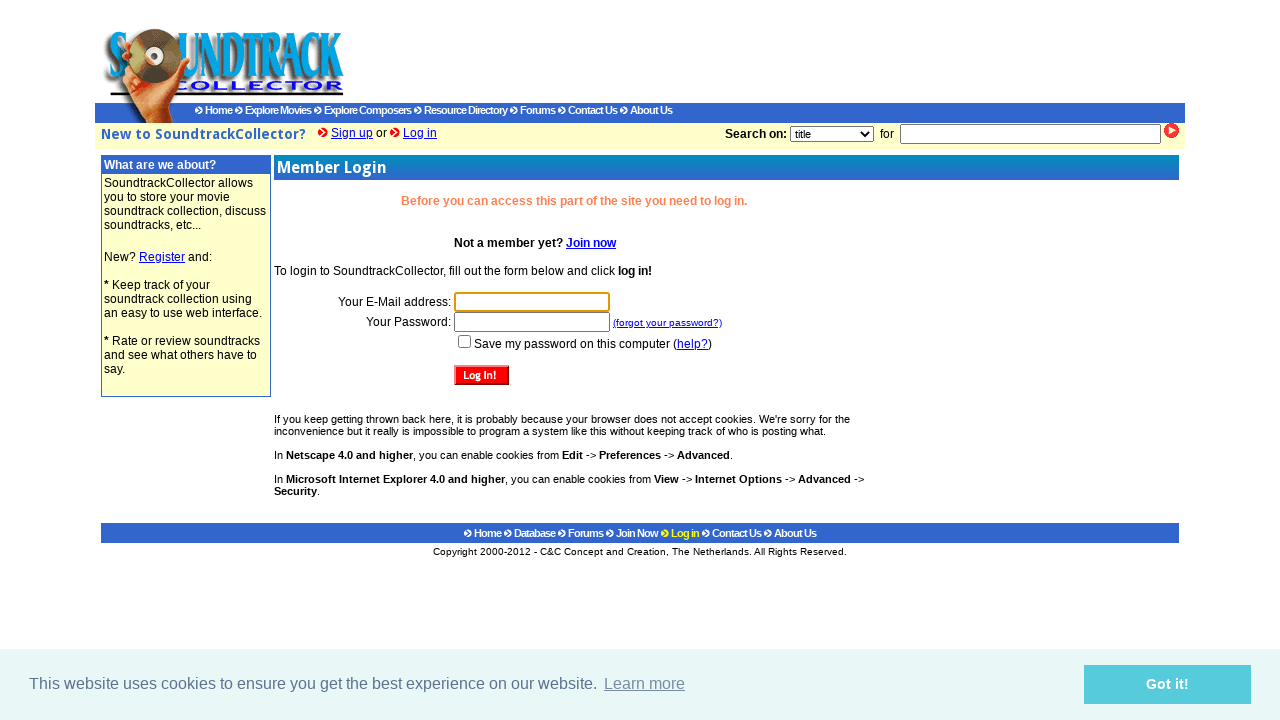

--- FILE ---
content_type: text/html; charset=UTF-8
request_url: https://www.soundtrackcollector.com/personal/login.php?auth=yes&referer=%2Fcatalog%2Fsoundtrackmembers.php%3Fmovieid%3D38108%26labelid%3D
body_size: 3561
content:
<html>
	<head>
   	<title>SoundtrackCollector: The Movie Soundtrack Database</title>
	<link rel='STYLESHEET' type='text/css' href='/soundtrack.css'>
	<META NAME="Description" CONTENT="SoundtrackCollector is an online community of people interested in movie soundtracks. Among its features is a growing database of soundtracks and the ability for collectors to manage their soundtrack collection online.">
	<META NAME="Keywords" CONTENT="soundtrack collect collector movie review composer john williams jerry goldsmith hans zimmer ennio morricone james horner alan silvestri james newton howard thomas newman david newman danny elfman">
	<link rel="alternate" type="application/rss+xml" title="SoundtrackCollector RSS" href="/xml/rss_news.php" />
    <link href='https://fonts.googleapis.com/css?family=Droid+Sans:400,700' rel='stylesheet' type='text/css'>
    <script src="https://ajax.googleapis.com/ajax/libs/jquery/1.7.2/jquery.min.js" type="text/javascript"></script>
    <script src="/js/jquery.qtip-1.0.0-rc3.min.js" type="text/javascript"></script>
    <script src="/js/jquery-tools.js" type="text/javascript"></script>
    <script src="/js/jquery.pajinate.min.js" type="text/javascript"></script>
    <script src="/js/jquery.fastLiveFilter.js" type="text/javascript"></script>
    <script src="/js/jquery.lazyload.min.js" type="text/javascript" defer></script>
        <link rel="stylesheet" type="text/css" href="//cdnjs.cloudflare.com/ajax/libs/cookieconsent2/3.0.3/cookieconsent.min.css" />
    <script src="//cdnjs.cloudflare.com/ajax/libs/cookieconsent2/3.0.3/cookieconsent.min.js"></script>
    <script>
    window.addEventListener("load", function(){
    window.cookieconsent.initialise({
    "palette": {
        "popup": {
        "background": "#eaf7f7",
        "text": "#5c7291"
        },
        "button": {
        "background": "#56cbdb",
        "text": "#ffffff"
        }
    }
    })});
    </script>
    </head>
	<body leftmargin='2' rightmargin='2' marginwidth='2' marginheight='2' topmargin='2' bgcolor=#FFFFFF>
   	<form name="frmSearchQuick" action="/catalog/search.php" method="get">
<div class="header">
<div class="logo">
    <a href='/index.php'>    <img src='/img/static/sctlogo_top.gif' width=250 height=77
         border=0></a></div>
<div class="advert">
                 <script type="text/javascript"><!--
        google_ad_client = "ca-pub-3087164406145938";
        /* Homepage Top */
        google_ad_slot = "9175615699";
        google_ad_width = 728;
        google_ad_height = 90;
        //-->
        </script>
        <script type="text/javascript"
                src="https://pagead2.googlesyndication.com/pagead/show_ads.js">
        </script>
            

</div>
<div class="menu">
    <div class="logo">
        <img src='/img/static/sctlogo_bot.gif' width='100' height='20' border=0>
    </div>
    <div>
                    <a class="topmenu" href='/index.php'><img src='/img/static/link_blue.gif'
                                                      width='8' height='8' border='0'>
                Home</a>
                                <a class="topmenu" href='/title/browse'><img src='/img/static/link_blue.gif'
                                                         width='8' height='8'
                                                         border='0'> Explore Movies</a>
                                <a class="topmenu" href='/composer/browse'><img src='/img/static/link_blue.gif'
                                                            width='8' height='8'
                                                            border='0'> Explore Composers</a>
                                <a class="topmenu" href='/resources/index.php'><img
                    src='/img/static/link_blue.gif' width='8' height='8'
                    border='0'> Resource Directory</a>
                                <a class="topmenu" href='/forum/index.php'><img
                    src='/img/static/link_blue.gif' width='8' height='8'
                    border='0'> Forums</a>
            
                            <a class="topmenu" href='/about/contact.php'><img
                    src='/img/static/link_blue.gif' width='8' height='8'
                    border='0'> Contact Us</a>
                                <a class="topmenu" href='/about/index.php'><img
                    src='/img/static/link_blue.gif' width='8' height='8'
                    border='0'> About Us</a>
                </div>
</div>
<div class="search">
    <span id="profilemenu"></span>
    <script>
        $("#profilemenu").load("/personal/profilemenu.php");
    </script>
    <div class="searchbox">
        <b>Search on:</b>
        <select class="clsBrowse" name="searchon">
            <option value="title" >title
            <option value="soundtrack" >soundtrack
            <option value="composer" >composer
            <option value="labelnr" >label number
            <option value="track" >track
        </select>
        &nbsp;for&nbsp;
        <input type="text" size="35" maxlength="100" name="searchtext"
               value="">
        <a href='javascript:document.frmSearchQuick.submit();'><img
                src='/img/static/btn_gored.gif' width=15
                height=15 border=0></a>&nbsp;&nbsp;<br>
    </div>
</div>
</div>
</form>

   	<table width="100%" class="content" align="center" border=0 cellpadding=0 cellspacing=0 height=80?>
   		<tr>
   			<td class='menu' width='170px' valign=top>
<table width=100% border=0 cellpadding=1 cellspacing=0 bgcolor=#3366CC>
	<tr>
		<td>			
			<table width=100% border=0 cellpadding=2 cellspacing=0 bgcolor=#d5e5f8>
				<tr>
					<td class='boxheader'>
						What are we about?
					</td>
				</tr>
				<tr>
					<td bgcolor="#FFFFCC">
						SoundtrackCollector allows you to store your movie soundtrack collection,
						discuss soundtracks, etc...<br>
						<br>
					</td>
				</tr>
				<tr>
					<td bgcolor="#FFFFCC">
						New? <a href='/subscribe/register.php'>Register</a> and:<br>
						<br>
						<b>*</b> Keep track of your soundtrack collection using an easy to use web interface.<br>
						<br>
						<b>*</b> Rate or review soundtracks and see what others have to say.
					</td>
				</tr>
				<tr>
					<td bgcolor="#FFFFCC">&nbsp;</td>
				</tr>
			</table>			
		</td>
	</tr>
</table>   			</td>
   			<td width=2>
   				&nbsp;
   			</td>
   			<td valign=top>
   				<table width=100% border=0 cellpadding=0 cellspacing=0>
   					<tr>
   						<td class='PageTitle' colspan=2>
   							Member Login
   						</td>
   					</tr>
   					<tr>
   						<td>
								<br>
								<table width=600 border=0 cellpadding=0 cellspacing=0>
			   					<tr>
			   						<td colspan=2 align=center>
			   							<div class='clsMessage'>Before you can access this part of the site you need to log in.</div><br>
											<br>
			   						</td>
			   					</tr>
			   					<tr>
										<td>
											&nbsp;
										</td>
			   						<td>
			   							<b>Not a member yet? <a href='/subscribe/register.php?referer=%2Fcatalog%2Fsoundtrackmembers.php%3Fmovieid%3D38108%26amp%3Blabelid%3D'>Join now</a></b><br>
											<br>
			   						</td>
			   					</tr>
			   					<form name='login' action='login.php?action=submit' method='post'>
									<input type=hidden name='referer' value='/catalog/soundtrackmembers.php?movieid=38108&amp;labelid='>
			   					<tr>
										<td colspan=2>
			   							To login to SoundtrackCollector, fill out the form below and click <b>log in!</b><br>
											<br>
			   						</td>
			   					</tr>
						   					<tr>
			   						<td width='30%' align='right'>
											Your E-Mail address:&nbsp;<br>
										</td>
										<td>
											<input type='text' name='loginemail' maxlength='100' size='20' value=''>
			   						</td>
			   					</tr>
			   					<tr>
			   						<td width='20%' align='right'>
											Your Password:&nbsp;<br>
										</td>
										<td>
											<input type='password' name='loginpassword' maxlength='100' size='20'>  <small><a href='/personal/maildetails.php'>(forgot your password?)</small>
			   						</td>
			   					</tr>
			   					<tr>
			   						<td width='20%' align='right'>
											&nbsp;
										</td>
										<td>
											<input type='checkbox' name='savepassword' value='y'>Save my password on this computer (<a href='/personal/savepassword.php'>help?</a>)
			   						</td>
			   					</tr>
			   					<tr>
			   						<td>
			   							&nbsp;
			   						</td>
			   						<td>
			   							<br>
			   							<input type='image' src='/img/static/btn_login.gif' border=0 width='55' height='20'>
			   						</td>
			   					</tr>
			   					</form>
			   					<tr>
			   						<td colspan=2>
			   							<br>
											<br>
			   						</td>
			   					</tr>
									<tr>
										<td colspan=2>
											<div class='clsWelcomeText'>
											If you keep getting thrown back here, it is probably because your browser does not accept cookies. We're sorry
											for the inconvenience but it really is impossible to program a system like this without keeping track of who is posting what. <br>
											<br>
											In <b>Netscape 4.0 and higher</b>, you can enable cookies from <b>Edit</b> -&gt; <b>Preferences</b> -&gt; <b>Advanced</b>. <br>
											<br>
											In <b>Microsoft Internet Explorer 4.0 and higher</b>, you can enable cookies from <b>View</b> -&gt; <b>Internet Options</b> -&gt; <b>Advanced</b> -&gt; <b>Security</b>.
											</div>
										</td>
									</tr>

								</table>
   						</td>
   					</tr>
   				</table>
   			</td>
   		</tr>
   	</table>

   	<table width="100%" class="footer" border=0 cellpadding=3 cellspacing=0 align="center">
	<tr>
		<td class='pagefooter' align='center' bgcolor=#3366CC nowrap>
				
		<a class='topmenu' href='/index.php'><img src='/img/static/link_blue.gif' width='8' height='8' border='0'> Home</a>
	
		
		<a class='topmenu' href='/catalog/browsetitle.php'><img src='/img/static/link_blue.gif' width='8' height='8' border='0'> Database</a>
	
		
		<a class="topmenu" href='/forum/index.php'><img src='/img/static/link_blue.gif' width='8' height='8' border='0'> Forums</a>
	
		
		
			<a class='topmenu' href='/subscribe/register.php'><img src='/img/static/link_blue.gif' width='8' height='8' border='0'> Join Now</a>
	
	
			<a class='topmenu' href="/personal/login.php?referer=%2Fpersonal%2Flogin.php%3Fauth%3Dyes%26referer%3D%252Fcatalog%252Fsoundtrackmembers.php%253Fmovieid%253D38108%2526labelid%253D"><img src='/img/static/link_redonblue.gif' width='8' height='8' border='0'> <font color=yellow>Log in</font></a>
	
	
		
		
			<a class='topmenu' href='/about/contact.php'><img src='/img/static/link_blue.gif' width='8' height='8' border='0'> Contact Us</a>
	
		
			<a class='topmenu' href='/about/index.php'><img src='/img/static/link_blue.gif' width='8' height='8' border='0'> About Us</a>
	
		</td>
	</tr>
	<tr>
		<td align='center'><small>Copyright 2000-2012 - C&C Concept and Creation, The Netherlands. All Rights Reserved.
		</small></td>
	</tr>
    <tr>
        <td>

                        <div style="text-align: center; margin: 20px 4px 4px 4px;">
            <script type="text/javascript"><!--
            google_ad_client = "pub-3087164406145938";
            google_ad_width = 728;
            google_ad_height = 90;
            google_ad_format = "728x90_as";
            google_ad_type = "text";
            //2007-05-13: Bottom of page
            google_ad_channel = "4603601687";
            google_color_border = "FFFFFF";
            google_color_bg = "FFFFFF";
            google_color_link = "0000FF";
            google_color_text = "000000";
            google_color_url = "008000";
            //-->
            </script>
            <script type="text/javascript"
              src="https://pagead2.googlesyndication.com/pagead/show_ads.js">
            </script>
            </div>
                    </td>
    </tr>
</table>

<script>
  window.__RUM_CONFIG__ = {
    customerId: 'acme-12345'
  };
</script>
<script>
  (function() {
    var s = document.createElement('script');
    s.src = 'https://rumwhale.com/rumwhale.js';
    s.defer = true;
    document.head.appendChild(s);
  })();
</script>

<!--/personal/lo-->

		<script language="javascript">
			document.login.loginemail.focus();
		</script>

	</body>
</html>	



--- FILE ---
content_type: text/html; charset=utf-8
request_url: https://www.google.com/recaptcha/api2/aframe
body_size: 259
content:
<!DOCTYPE HTML><html><head><meta http-equiv="content-type" content="text/html; charset=UTF-8"></head><body><script nonce="-ZMyHFQM0ee1oTSap0ImAg">/** Anti-fraud and anti-abuse applications only. See google.com/recaptcha */ try{var clients={'sodar':'https://pagead2.googlesyndication.com/pagead/sodar?'};window.addEventListener("message",function(a){try{if(a.source===window.parent){var b=JSON.parse(a.data);var c=clients[b['id']];if(c){var d=document.createElement('img');d.src=c+b['params']+'&rc='+(localStorage.getItem("rc::a")?sessionStorage.getItem("rc::b"):"");window.document.body.appendChild(d);sessionStorage.setItem("rc::e",parseInt(sessionStorage.getItem("rc::e")||0)+1);localStorage.setItem("rc::h",'1763394535736');}}}catch(b){}});window.parent.postMessage("_grecaptcha_ready", "*");}catch(b){}</script></body></html>

--- FILE ---
content_type: text/css
request_url: https://www.soundtrackcollector.com/soundtrack.css
body_size: 4584
content:
BODY {
    MARGIN: 0px;
    padding: 0px;
    FONT: 9pt Verdana, Geneva, Arial, Helvetica, sans-serif;
    COLOR: #000;
    BACKGROUND-COLOR: #fff
}

img
{
    border: 0px;
}

A:link {
    COLOR: blue
}

A:visited {
    COLOR: #0000cd
}

A:hover {
    COLOR: black
}

TD.clsRangebar {
    FONT-SIZE: smaller
}

A.bullit:link {
    COLOR: #004080;
    TEXT-DECORATION: none
}

A.bullit:visited {
    COLOR: #004080;
    TEXT-DECORATION: none
}

A.bullit:hover {
    COLOR: #004080;
    TEXT-DECORATION: underline
}

A.linkTitle:link {
    FONT-WEIGHT: 700;
    FONT-SIZE: 9pt;
    COLOR: #36c;
    FONT-FAMILY: Verdana, Arial, Helvetica;
    TEXT-DECORATION: none
}

A.linkTitle:visited {
    FONT-WEIGHT: 700;
    FONT-SIZE: 9pt;
    COLOR: #36c;
    FONT-FAMILY: Verdana, Arial, Helvetica;
    TEXT-DECORATION: none
}

A.linkTitle:hover {
    FONT-WEIGHT: 700;
    FONT-SIZE: 9pt;
    COLOR: #36c;
    FONT-FAMILY: Verdana, Arial, Helvetica;
    TEXT-DECORATION: underline
}

body {
    background-color: #fff
}

.header, .content, .footer {
    width: 1090px;
    padding-right: 6px;
    padding-left: 6px;
    background-color: white;
    margin-left: auto;
    margin-right: auto;
    margin-top: 6px
}

.header .logo {
    float: left;
    width: 250px;
    padding-top: 20px;
    vertical-align: bottom
}

.header .advert {
    text-align: center;
    width: 800px;
    float: left;
    height: 90px;
}

.header .advert img {
    margin-top: 2px;
}

.menu {
    clear: both;
    background-color: #36c;
    height: 20px;
    back
}

.menu {
    /* fallback */
    background-color: #36c;
}

.menu .logo {
    float: left;
    padding-top: 0;
    width: 100px
}

#personalmenu {
    padding-top: 3px;
    padding-left: 6px;
}

#personalmenu span {
    float: left;
    font-family: 'Droid Sans', sans-serif;
    font-weight: bold;
    font-size: 14px;
    color: #36c;
}

#personalmenu ul {
    padding-left: 6px;
    margin: 0px;
    margin-left: 6px;
    float: left;
}

#personalmenu li {
    margin-right: 12px;
    margin-left: 12px;
    text-indent: -3px;;
    float: left;
    list-style-type: none;
    list-style-image: url(/img/static/link_red.gif);
}

#registermenu {
    padding-top: 3px;
    padding-left: 6px;
    float: left;
}

#registermenu span {
    float: left;
    font-family: 'Droid Sans', sans-serif;
    font-weight: bold;
    font-size: 14px;
    color: #36c;
    margin-right: 12px;
}

#registermenu a:before {
    padding-right: 3px;
    content: url(/img/static/link_red.gif);
}

.search {
    background-color: #ffc;
    height: 26px;
    padding: 0px;
}

.search .searchbox {
    float: right;
    padding: 0px;
}

.footer {
    padding-top: 20px
}

SPAN.topmenu {
    FONT-SIZE: 8pt;
    COLOR: white;
    LETTER-SPACING: -1px;
    TEXT-DECORATION: none
}

A.topmenu:active {
    FONT-SIZE: 8pt;
    COLOR: white;
    LETTER-SPACING: -1px;
    TEXT-DECORATION: none
}

A.topmenu:hover {
    FONT-SIZE: 8pt;
    LETTER-SPACING: -1px;
    TEXT-DECORATION: none
}

A.topmenu:link {
    FONT-SIZE: 8pt;
    COLOR: white;
    LETTER-SPACING: -1px;
    TEXT-DECORATION: none
}

A.topmenu:visited {
    FONT-SIZE: 8pt;
    COLOR: white;
    LETTER-SPACING: -1px;
    TEXT-DECORATION: none
}

A.onblack:active {
    COLOR: white
}

A.onblack:hover {
    COLOR: white
}

A.onblack:link {
    COLOR: white
}

A.onblack:visited {
    COLOR: white
}

A.white:hover {
    COLOR: white
}

A.white:link {
    COLOR: white
}

A.white:visited {
    COLOR: white
}

.printTitle {
    FONT-WEIGHT: bold;
    FONT-SIZE: 16pt;
    COLOR: navy
}

H1 {
    FONT-WEIGHT: bold;
    FONT-SIZE: 14pt;
    COLOR: navy
}

h2 {
    font-family: 'Droid Sans', sans-serif;
    font-size: 18px;
    margin: 0 0 0 0;
    padding-top: 3px;
    padding-bottom: 3px;
    padding-left: 3px;
    FONT-WEIGHT: bold;
    color: white;
}

.content h2 {
    color: white;
    background-color: #3366cc;
    padding-left: 3px;
    margin-left: 0px;
}

h2.label {
    color: navy;
    background-color: white;
    padding-top: 0px;
}

h2.librarymusic {
    color: #FFCC66;
}

h2.bootleg {
    color: white;
}

h2.compilationalbum {
    color: white;
}

.clsH2 {
    FONT-WEIGHT: bold;
    FONT-SIZE: 12pt;
    COLOR: navy
}

H3 {
    FONT-WEIGHT: bold;
    FONT-SIZE: 11pt
}

SMALL.label {
    FONT-WEIGHT: bold;
    FONT-SIZE: 8pt
}

.labelname {
    FONT-WEIGHT: bold;
    FONT-SIZE: 11pt;
    COLOR: navy
}

SMALL.PageTitle {
    FONT-SIZE: 8pt;
    COLOR: white
}

TABLE {
    FONT-SIZE: 9pt;
    FONT-FAMILY: Verdana, Arial, Helvetica
}

TD {
    FONT-SIZE: 9pt;
    FONT-FAMILY: Verdana, Arial, Helvetica
}

TD.listsectionheader {
    FONT-WEIGHT: bold;
    FONT-SIZE: 11pt;
    COLOR: black;
    BACKGROUND-COLOR: #87cefa
}

TD.menu {
    BACKGROUND: white
}

.forsale {
    BACKGROUND: #ffffde
}

TD.question {
    FONT-WEIGHT: bold;
    FONT-SIZE: 9pt;
    BACKGROUND: #09f;
    COLOR: white
}

.clsQuestion {
    FONT-WEIGHT: bold;
    FONT-SIZE: 9pt;
    COLOR: #0080c0
}

TD.recentlyreleased {
    BACKGROUND-COLOR: #d5e5f8
}

div.recentlyreleased {
    padding-top: 6px;
    padding-bottom: 3px;
    padding-left: 3px;
    padding-right: 3px;
    margin-bottom: 2px;
    border-bottom: solid 3px white;
    height: 80px;
    clear: both;
}

TD.recentlyreleased {
    border-left: dotted 1px #d5e5f8;
}

.recentlyreleased .label {
    float: left;
}

.recentlyreleased img {
    width: 80px;
    margin-bottom: 6px;
}

.recentlyreleased .details {
    float: left;
    width: 180px;
    margin-left: 6px;
}

TD.comingsoon {
    BACKGROUND-COLOR: #ff9
}

TD.comingsoon_header {
    FONT-WEIGHT: bold;
    FONT-SIZE: 10pt;
    COLOR: white;
    BACKGROUND-COLOR: red
}

.rowhighlight1 {
    BACKGROUND-COLOR: #fffacd
}

.rowhighlight2 {
    BACKGROUND-COLOR: #ffffe0
}

.rowhighlight1 h2 {
    color: white;
}

.sectiontitle {
    FONT-WEIGHT: bold;
    FONT-SIZE: 10pt;
    BACKGROUND: #09f;
    COLOR: white;
    LETTER-SPACING: 2px;
    FONT-VARIANT: small-caps
}

.sectiontitleRed {
    FONT-WEIGHT: bold;
    FONT-SIZE: 10pt;
    BACKGROUND: Red;
    COLOR: white;
    LETTER-SPACING: 2px;
    FONT-VARIANT: small-caps
}

.sectiontitleGreen {
    FONT-WEIGHT: bold;
    FONT-SIZE: 10pt;
    BACKGROUND: #3f0;
    COLOR: Black;
    LETTER-SPACING: 2px;
    FONT-VARIANT: small-caps
}

.sectiontitleYellow {
    FONT-WEIGHT: bold;
    FONT-SIZE: 10pt;
    BACKGROUND: #fc6;
    COLOR: Black;
    LETTER-SPACING: 2px;
    FONT-VARIANT: small-caps
}

.smalltype {
    FONT-SIZE: 8pt
}

#smalltype {
    FONT-SIZE: 8pt
}

TD.shaded {
    BACKGROUND-COLOR: #d5e5f8
}

TD.shadeyellow {
    BACKGROUND-COLOR: #ff9
}

.preview {
    BACKGROUND-COLOR: #ffffe0
}

.reviewtitle {
    FONT-WEIGHT: bold;
    FONT-SIZE: 11pt
}

.body12 {
    FONT-WEIGHT: bold;
    FONT-SIZE: 12pt
}

.boxheader {
    FONT-WEIGHT: bold;
    FONT-SIZE: 9pt;
    COLOR: white;
    FONT-FAMILY: Verdana, Arial, Helvetica;
    BACKGROUND-COLOR: #36c
}

.clsListItemTitle {
    FONT-WEIGHT: bold;
    FONT-SIZE: 10pt;
    LETTER-SPACING: 0
}

.listheader {
    FONT-WEIGHT: bold;
    FONT-SIZE: 10pt;
    COLOR: black;
    FONT-FAMILY: Verdana, Arial, Helvetica;
    BACKGROUND-COLOR: #d5e5f8
}

.mainNewsTitle {
    FONT-WEIGHT: bold;
    FONT-SIZE: 18pt
}

.menuheader {
    FONT-WEIGHT: bold;
    FONT-SIZE: 9pt;
    COLOR: white;
    FONT-FAMILY: Verdana, Arial, Helvetica;
    BACKGROUND-COLOR: #36c
}

.policyheader {
    FONT-WEIGHT: bold;
    FONT-SIZE: 8pt;
    COLOR: white;
    FONT-FAMILY: Verdana, Arial, Helvetica;
    BACKGROUND-COLOR: #f00
}

.MovieTitle {
    FONT-WEIGHT: bold;
    FONT-SIZE: 14pt;
    FONT-FAMILY: Arial, Verdana, Arial, Helvetica
}

.movietitle {
    FONT-WEIGHT: bold;
    FONT-SIZE: 14pt
}

.newsDate {
    FONT-SIZE: 9pt
}

.newsTitle {
    FONT-WEIGHT: bold;
    FONT-SIZE: 14pt
}

.newsTitleSmall {
    FONT-WEIGHT: bold;
    FONT-SIZE: 11pt
}

.newsTitleRed {
    FONT-WEIGHT: bold;
    FONT-SIZE: 14pt;
    COLOR: red
}

.optionbar {
    BACKGROUND-COLOR: #fafad2
}

.PageTitle {
    FONT-FAMILY: 'Droid Sans', sans-serif;
    FONT-WEIGHT: bold;
    FONT-SIZE: 12pt;
    COLOR: white;
    BACKGROUND-COLOR: #36c;
    margin-top: 3px;
    padding-top: 3px;
    padding-bottom: 3px;
    padding-left: 3px;
}

.PageTitle h1 {
    FONT-FAMILY: 'Droid Sans', sans-serif;
    font-size: 24px;
    color: white;
    margin: 0px;
    padding-top: 3px;
    padding-bottom: 3px;
    padding-left: 3px;
}

.SectionTitle {
    FONT-WEIGHT: bold;
    FONT-SIZE: 10pt;
    FONT-FAMILY: Verdana, Arial, Helvetica
}

.text {
    BORDER-RIGHT: #4d4a46 1px solid;
    BORDER-TOP: #4d4a46 1px solid;
    FONT-SIZE: 9pt;
    BORDER-LEFT: #4d4a46 1px solid;
    BORDER-BOTTOM: #4d4a46 1px solid;
    FONT-FAMILY: Verdana, Arial, Helvetica
}

.topmenu {
    FONT-WEIGHT: bold;
    COLOR: #f5f5f5;
    LETTER-SPACING: 0;
    TEXT-DECORATION: none;
}

.pagefooter {
    FONT-WEIGHT: bold;
    COLOR: #f5f5f5;
    LETTER-SPACING: 0;
    BACKGROUND-COLOR: #36c;
    TEXT-DECORATION: none
}

.warning {
    FONT-WEIGHT: bold;
    BACKGROUND-IMAGE: none;
    COLOR: #dc143c;
    LETTER-SPACING: normal
}

TD.welcome {
    BACKGROUND-COLOR: #ff9
}

.clsWelcomeTitle {
    FONT-WEIGHT: bolder;
    FONT-SIZE: 120%
}

.clsWelcomeText {
    FONT-SIZE: 90%
}

TD.Shaded2 {
    BACKGROUND-COLOR: #9cb5e7
}

TR.pagebreak {
    PAGE-BREAK-BEFORE: always
}

.helpheader {
    FONT-WEIGHT: bold;
    COLOR: red;
    BACKGROUND-COLOR: #ffff63
}

.helpcontents {
    FONT-SIZE: smaller;
    BACKGROUND-COLOR: #ffc
}

TR.clsPreview {
    BACKGROUND-COLOR: #ffffce
}

.clsIntroduction {
    FONT-WEIGHT: bold;
    FONT-SIZE: 10pt
}

.clsWarning {
    FONT-STYLE: italic
}

.clsMessage {
    FONT-WEIGHT: bold;
    COLOR: #ff7f50
}

TD.reviewlist {
    BACKGROUND-COLOR: #fffacd
}

.pollquestion {
    FONT-WEIGHT: bold;
    FONT-SIZE: 8pt
}

.pollanswer {
    FONT-SIZE: 10pt
}

.pollhighest {
    FONT-WEIGHT: bold;
    FONT-SIZE: 11pt;
    COLOR: green
}

.marketplace_header {
    FONT-WEIGHT: bold;
    BACKGROUND: #36c;
    COLOR: white
}

SELECT.clsBrowse {
    FONT: 8pt Verdana, Geneva, Arial, Helvetica, sans-serif
}

SELECT {
    FONT: 9pt Verdana, Geneva, Arial, Helvetica, sans-serif
}

TEXTAREA {
    FONT: 9pt Verdana, Geneva, Arial, Helvetica, sans-serif
}

INPUT {
    FONT: 9pt Verdana, Geneva, Arial, Helvetica, sans-serif
}

.clsTextbox {
    FONT: 8pt Verdana, Geneva, Arial, Helvetica, sans-serif;
    border: solid 1px black
}

OL {
    FONT: 9pt Verdana, Geneva, Arial, Helvetica, sans-serif
}

INPUT.search {
    FONT: 9pt Verdana, Geneva, Arial, Helvetica, sans-serif;
    border: solid 1px black
}

.bodysmall {
    FONT: 8pt Verdana, Geneva, Arial, Helvetica, sans-serif
}

#VisitorHistory {
    font-family: Verdana;
    font-size: 6pt
}

#VisitorHistory TD {
    border-bottom: #06f 1px solid;
    font-family: Verdana;
    font-size: 8pt
}

#VisitorHistory .Average {
    font-size: 9pt;
    font-weight: bold;
    background-color: #ff9
}

#VisitorHistory .FirstDay {
    font-size: 9pt;
    font-weight: bold
}

#VisitorHistory .BusiestDay {
    font-size: 9pt;
    font-weight: bold;
    color: Green
}

#resource #title {
    font-weight: bold;
    font-size: 11pt;
    padding-bottom: 6pt;
    color: navy
}

.flanders {
    font-weight: bold;
    font-size: 8pt;
    color: navy
}

.warningbox {
    BORDER-RIGHT: red 1px solid;
    BORDER-TOP: red 1px solid;
    FONT-SIZE: 9pt;
    BORDER-LEFT: red 1px solid;
    BORDER-BOTTOM: red 1px solid;
    FONT-FAMILY: Tahoma, Arial, Helvetica;
    background-color: #fadede
}

FORM {
    padding: 0;
    margin: 0
}

#toppages {
    width: 100%
}

#toppages .position {
    font-family: Tahoma;
    font-size: 10pt;
    font-weight: bold
}

#toppages .visits {
    font-family: Tahoma;
    font-size: 12pt;
    font-weight: bold;
    text-align: center
}

#toppages .item {
    background-color: #ddd
}

@media print {
    .noprint {
        display: none
    }
}

#textlinkad {
    border: solid 1px blue;
    font-family: Georgia;
    font-size: 10pt;
    padding: 2px 2px 4px 4px;
    background-color: #eee;
    margin-bottom: 3px
}

#lbOverlay {
    position: absolute;
    top: 0;
    left: 0;
    z-index: 99998;
    width: 100%;
    height: 500px
}

#lbOverlay.blue {
    background-color: #011d50
}

#lbMain {
    position: absolute;
    left: 0;
    width: 100%;
    z-index: 99999;
    text-align: center;
    line-height: 0
}

#lbMain a img {
    border: 0
}

#lbOuterImageContainer {
    position: relative;
    background-color: #fff;
    width: 200px;
    height: 200px;
    margin: 0 auto
}

#lbOuterImageContainer.blue {
    border: 3px solid #5f89d8
}

#lbImageDataContainer {
    font: 10px Verdana, Helvetica, sans-serif;
    background-color: #fff;
    width: 100%;
    line-height: 1.4em;
    overflow: auto;
    margin: 0 auto
}

#lbImageDataContainer.blue {
    border: 3px solid #5f89d8;
    border-top: 0
}

#lbImageContainer {
    padding: 10px
}

#lbLoading {
    position: absolute;
    top: 45%;
    left: 0;
    height: 32px;
    width: 100%;
    text-align: center;
    line-height: 0;
    background: url(/img/static/lytebox/loading.gif) center no-repeat
}

#lbHoverNav {
    position: absolute;
    top: 0;
    left: 0;
    height: 100%;
    width: 100%;
    z-index: 10
}

#lbImageContainer>#lbHoverNav {
    left: 0
}

#lbHoverNav a {
    outline: 0
}

#lbPrev {
    width: 49%;
    height: 100%;
    background: transparent url(/img/static/lytebox/blank.gif) no-repeat;
    display: block;
    left: 0;
    float: left
}

#lbPrev.blue:hover, #lbPrev.blue:visited:hover {
    background: url(/img/static/lytebox/prev_blue.gif) left 15% no-repeat
}

#lbNext {
    width: 49%;
    height: 100%;
    background: transparent url(/img/static/lytebox/blank.gif) no-repeat;
    display: block;
    right: 0;
    float: right
}

#lbNext.blue:hover, #lbNext.blue:visited:hover {
    background: url(/img/static/lytebox/next_blue.gif) right 15% no-repeat
}

#lbPrev2, #lbNext2 {
    text-decoration: none;
    font-weight: bold
}

#lbPrev2.blue, #lbNext2.blue, #lbSpacer.blue {
    color: #01379e
}

#lbPrev2_Off, #lbNext2_Off {
    font-weight: bold
}

#lbPrev2_Off.blue, #lbNext2_Off.blue {
    color: #b7caee
}

#lbImageData {
    padding: 0 10px
}

#lbImageData.blue {
    color: #01379e
}

#lbImageDetails {
    width: 70%;
    float: left;
    text-align: left
}

#lbCaption {
    display: block;
    font-weight: bold
}

#lbNumberDisplay {
    float: left;
    display: block;
    padding-bottom: 1.0em
}

#lbNavDisplay {
    float: left;
    display: block;
    padding-bottom: 1.0em
}

#lbClose {
    width: 64px;
    height: 28px;
    float: right;
    margin-bottom: 1px
}

#lbClose.blue {
    background: url(/img/static/lytebox/close_blue.png) no-repeat
}

#lbPlay {
    width: 64px;
    height: 28px;
    float: right;
    margin-bottom: 1px
}

#lbPlay.blue {
    background: url(/img/static/lytebox/play_blue.png) no-repeat
}

#lbPause {
    width: 64px;
    height: 28px;
    float: right;
    margin-bottom: 1px
}

#lbPause.blue {
    background: url(/img/static/lytebox/pause_blue.png) no-repeat
}

table.deleted {
    background-color: rgba(128, 0, 0, 0.1);
}

.PageTitle, .sectiontitle {
    /* fallback */
    background-color: #36c;

    /* Safari 4-5, Chrome 1-9 */
    background: -webkit-gradient(linear, 0% 0%, 0% 100%, from(#36c), to(#008fbb));

    /* Safari 5.1, Chrome 10+ */
    background: -webkit-linear-gradient(top, #008fbb, #36c);

    /* Firefox 3.6+ */
    background: -moz-linear-gradient(top, #008fbb, #36c);

    /* IE 10 */
    background: -ms-linear-gradient(top, #008fbb, #36c);

    /* Opera 11.10+ */
    background: -o-linear-gradient(top, #008fbb, #36c);
}

.sectiontitle .compilationalbum {
    /* fallback */
    background-color: #21ff00;

    /* Safari 4-5, Chrome 1-9 */
    background: -webkit-gradient(linear, 0% 0%, 0% 100%, from(#21ff00), to(#c2ff9d));

    /* Safari 5.1, Chrome 10+ */
    background: -webkit-linear-gradient(top, #98ff6f, #21ff00);

    /* Firefox 3.6+ */
    background: -moz-linear-gradient(top, #98ff6f, #21ff00);

    /* IE 10 */
    background: -ms-linear-gradient(top, #98ff6f, #21ff00);

    /* Opera 11.10+ */
    background: -o-linear-gradient(top, #98ff6f, #21ff00);
}

.sectiontitle .bootleg {
    /* fallback */
    background-color: #ff0600;

    /* Safari 4-5, Chrome 1-9 */
    background: -webkit-gradient(linear, 0% 0%, 0% 100%, from(#ff0600), to(#ffc3a8));

    /* Safari 5.1, Chrome 10+ */
    background: -webkit-linear-gradient(top, #ffc3a8, #ff0600);

    /* Firefox 3.6+ */
    background: -moz-linear-gradient(top, #ffc3a8, #ff0600);

    /* IE 10 */
    background: -ms-linear-gradient(top, #ffc3a8, #ff0600);

    /* Opera 11.10+ */
    background: -o-linear-gradient(top, #ffc3a8, #ff0600);
}

#newscolumn {
    width: 770px;
    float: left;
}

#newscolumn .banner {
    border-bottom: dotted 1px #3060c0;
    padding-bottom: 6px;
    margin-bottom: 6px;
}

#newscolumn .newsitem {
    clear: both;
    border-bottom: dotted 1px #3060c0;
    padding-bottom: 6px;
    margin-bottom: 6px;
}

#leftcolumn {
    width: 770px;
    float: left;
}

.clearfix:before, .clearfix:after {
    content: "\0020";
    display: block;
    height: 0;
    overflow: hidden;
}

.clearfix:after {
    clear: both;
}

.clear {
    clear: both;
}

#newscolumn #shortnews {
    font: 8pt Verdana, Geneva, Arial, Helvetica;
    background-color: #eef3ff;
    clear: both;
}

#newscolumn h3 {
    padding: 3px;
    margin: 0px;
    color: white;
    border-bottom: 1px dotted #3060c0;
    background-color: #3366cc;
}

#shortnews .columns {
    clear: both;
    border-bottom: solid 1px #3060c0;
    padding-bottom: 6px;
    margin-bottom: 6px;
    padding-left: 6px;
    padding-right: 6px;
    padding-top: 6px;
}

#shortnews .column, #shortnews .column1 {
    width: 350px;
    padding-right: 6px;
    float: left;
    margin-right: 6px;
}

#shortnews .column1 {
    width: 350px;
    padding-right: 6px;
    border-right: 1px dotted #3060c0;
}

#shortnews ul {
    list-style: none;
    padding: 0px;
    margin: 3px;
}

#shortnews li {
    margin-left: 5em;
    text-indent: -5em;
}

#shortnews .head {
    FONT-WEIGHT: bold;
    FONT-SIZE: 9pt;
    COLOR: white;
    FONT-FAMILY: Verdana, Arial, Helvetica;
    BACKGROUND-COLOR: #69c
}

#bannerright {
    float: right;
    width: 306px;
}

#bannerright .google {
    margin-top: 3px;
    margin-bottom: 3px;
    padding-top: 2px;
    padding-bottom: 2px;
    padding-left: 2px;
    background-color: #f0f0f0;
}

#bannerright .section {
    margin-bottom: 12px;
    background-color: #eef3ff;
    clear: both;
}

#bannerright .section p {
    margin-top: 0px;
    padding: 6px;
    background-color: #eef3ff;
}

#bannerright h2 {
    background-color: red;
    color: white;
    padding-left: 3px;
}

.section .item {
    border-bottom: solid 3px white;
    padding-top: 3px;
    padding-bottom: 3px;
}

#latestreviews {
}

#latestreviews img {
    width: 80px;
}

#latestreviews ul {
    margin: 0px;
    padding-left: 0px;
    list-style-type: none;
}

#latestreviews li {
    background-color: #eef3ff;
    padding: 3px;
    margin-left: 0px;
    border-bottom: 3px solid white;
    clear: both;
}

#latestreviews .label {
    float: left;
    margin-right: 6px;
}

#latestreviews .details {
    padding-left: 3px;
    padding-right: 3px;
}

#latestdiscussions ul {
    margin-top: 6px;
    padding-left: 24px;
}

#latestdiscussions li {
    margin-bottom: 3px;
    list-style-type: none;
    list-style-image: url(/img/static/link_red.gif);
}

.label_image {
    height: 163px;
    padding: 40px 30px 10px 30px;
    width: 310px;
    font-size: 11px;
    color: #fff;
    position: relative;
}

#mostpopularscores {

}

#mostpopularscores .item {
    height: 110px;
    background-color: #eef3ff;
    padding-top: 6px;
    padding-right: 6px;
    margin-bottom: 3px;
}

#mostpopularscores .poster {
    padding-right: 6px;
    float: left;
}

#mostpopularscores .poster img {
    width: 70px;
}

.footer {
    margin-bottom: 0px;
    padding-bottom: 0px;
}

.letterbar {
}

.letterbar ul
{
    list-style-type: none;
    padding-left: 0px;
    height: 18px;
    padding-top: 0px;
    margin-top: 2px;
}

.letterbar li
{
    float: left;
}

.letterbar a
{
    padding: 3px 5px;
    margin: 1px;
    color: white;
    text-decoration: none;
    float: left;
    font-family: Tahoma;
    font-size: 13px;
    background-color: #3366cc;
}

.page_navigation {
    margin-top: 2px;
    height: 20px;
    padding-top: 2px;
    padding-bottom: 6px;
}

.page_navigation a {
    padding: 3px 5px;
    margin: 2px;
    color: white;
    text-decoration: none;
    float: left;
    font-family: Tahoma;
    font-size: 12px;
    background-color: #3366cc;
}

.active_page {
    background-color: red !important;
    color: white !important;
    font-weight: bold;
}

#composers ul {
    float: left;
    list-style-type: none;
    padding-left: 0px;
    width: 230px;
}

ul.composers li {
    line-height: 1.5em;
}

.tooltip {
    display: none;
    background: transparent url(/images/white_big.png);
    font-size: 12px;
    height: 140px;
    width: 320px;
    padding: 25px;
    color: #eee;
}

ul.also_known_as
{
    list-style-type: none;
    padding-left: 0px;
}

/* Ribbon */
/* ribbon style */

#mostpopularscores .item .ribbon-wrapper {
    float: left;
    position: relative;
    border-bottom: 6px solid #eef3ff;
    border-top: px solid #ccc;
    -moz-border-bottom-colors: rgba(0, 0, 0, 0.02) rgba(0, 0, 0, 0.04) rgba(0, 0, 0, 0.06) rgba(0, 0, 0, 0.08) rgba(0, 0, 0, 0.10) rgba(0, 0, 0, 0.12) rgba(0, 0, 0, 0.14) rgba(0, 0, 0, 0.16) rgba(0, 0, 0, 0.18) rgba(0, 0, 0, 0.20);
    -webkit-border-bottom-colors: rgba(0, 0, 0, 0.02) rgba(0, 0, 0, 0.04) rgba(0, 0, 0, 0.06) rgba(0, 0, 0, 0.08) rgba(0, 0, 0, 0.10) rgba(0, 0, 0, 0.12) rgba(0, 0, 0, 0.14) rgba(0, 0, 0, 0.16) rgba(0, 0, 0, 0.18) rgba(0, 0, 0, 0.20);
    -moz-border-top-colors: rgba(0, 0, 0, 0.02) rgba(0, 0, 0, 0.04) rgba(0, 0, 0, 0.06) rgba(0, 0, 0, 0.08) rgba(0, 0, 0, 0.10) rgba(0, 0, 0, 0.12) rgba(0, 0, 0, 0.14) rgba(0, 0, 0, 0.16) rgba(0, 0, 0, 0.18) rgba(0, 0, 0, 0.20);
    -webkit-border-top-colors: rgba(0, 0, 0, 0.02) rgba(0, 0, 0, 0.04) rgba(0, 0, 0, 0.06) rgba(0, 0, 0, 0.08) rgba(0, 0, 0, 0.10) rgba(0, 0, 0, 0.12) rgba(0, 0, 0, 0.14) rgba(0, 0, 0, 0.16) rgba(0, 0, 0, 0.18) rgba(0, 0, 0, 0.20);
}

#mostpopularscores .item .ribbon-front {
    background-color: #36c;
    padding-left: 4px;
    text-align: center;
    font-size: 20px;
    height: 27px;
    width: 31px;
    position: relative;
    left: -6px;
    z-index: 2;
    color: white;
}

#mostpopularscores .item .ribbon-front,
#mostpopularscores .item .ribbon-back-left,
#mostpopularscores .item .ribbon-back-right {
    -moz-box-shadow: 0px 0px 4px rgba(0, 0, 0, 0.55);
    -khtml-box-shadow: 0px 0px 4px rgba(0, 0, 0, 0.55);
    -webkit-box-shadow: 0px 0px 4px rgba(0, 0, 0, 0.55);
    -o-box-shadow: 0px 0px 4px rgba(0, 0, 0, 0.55);
}

#mostpopularscores .item .ribbon-edge-topleft,
#mostpopularscores .item .ribbon-edge-topright,
#mostpopularscores .item .ribbon-edge-bottomleft,
#mostpopularscores .item .ribbon-edge-bottomright {
    position: absolute;
    z-index: 1;
    border-style: solid;
    height: 0px;
    width: 0px;
}

#mostpopularscores .item .ribbon-edge-topleft,
#mostpopularscores .item .ribbon-edge-topright {
}

#mostpopularscores .item .ribbon-edge-bottomleft,
#mostpopularscores .item .ribbon-edge-bottomright {
    top: 27px;
}

#mostpopularscores .item .ribbon-edge-topleft,
#mostpopularscores .item .ribbon-edge-bottomleft {
    left: -6px;
    border-color: transparent #1f3fa3 transparent transparent;
}

#mostpopularscores .item .ribbon-edge-topleft {
    top: 0px;
    border-width: 0px 6px 0 0;
}

#mostpopularscores .item .ribbon-edge-bottomleft {
    border-width: 0 6px 6px 0;
}

#mostpopularscores .item .ribbon-edge-topright,
#mostpopularscores .item .ribbon-edge-bottomright {
    left: 25px;
    border-color: transparent transparent transparent #1f3fa3;
}

#mostpopularscores .item .ribbon-edge-topright {
    top: 0px;
    border-width: 0px 0 0 0px;
}

#mostpopularscores .item .ribbon-edge-bottomright {
    border-width: 0 0 0px 0px;
}

#mostpopularscores .item .ribbon-back-left {
    position: absolute;
    top: 6px;
    left: 0px;
    width: 0px;
    height: 27px;
    z-index: 0;
}

#mostpopularscores .item .ribbon-back-right {
    position: absolute;
    top: 0px;
    right: 0px;
    width: 0px;
    height: 27px;
    z-index: 0;
}

/* Ribbon */
/* ribbon style */

#latestreviews .item .ribbon-wrapper {
    float: left;
    position: relative;
    border-bottom: 6px solid #eef3ff;
    border-top: px solid #ccc;
    -moz-border-bottom-colors: rgba(0, 0, 0, 0.02) rgba(0, 0, 0, 0.04) rgba(0, 0, 0, 0.06) rgba(0, 0, 0, 0.08) rgba(0, 0, 0, 0.10) rgba(0, 0, 0, 0.12) rgba(0, 0, 0, 0.14) rgba(0, 0, 0, 0.16) rgba(0, 0, 0, 0.18) rgba(0, 0, 0, 0.20);
    -webkit-border-bottom-colors: rgba(0, 0, 0, 0.02) rgba(0, 0, 0, 0.04) rgba(0, 0, 0, 0.06) rgba(0, 0, 0, 0.08) rgba(0, 0, 0, 0.10) rgba(0, 0, 0, 0.12) rgba(0, 0, 0, 0.14) rgba(0, 0, 0, 0.16) rgba(0, 0, 0, 0.18) rgba(0, 0, 0, 0.20);
    -moz-border-top-colors: rgba(0, 0, 0, 0.02) rgba(0, 0, 0, 0.04) rgba(0, 0, 0, 0.06) rgba(0, 0, 0, 0.08) rgba(0, 0, 0, 0.10) rgba(0, 0, 0, 0.12) rgba(0, 0, 0, 0.14) rgba(0, 0, 0, 0.16) rgba(0, 0, 0, 0.18) rgba(0, 0, 0, 0.20);
    -webkit-border-top-colors: rgba(0, 0, 0, 0.02) rgba(0, 0, 0, 0.04) rgba(0, 0, 0, 0.06) rgba(0, 0, 0, 0.08) rgba(0, 0, 0, 0.10) rgba(0, 0, 0, 0.12) rgba(0, 0, 0, 0.14) rgba(0, 0, 0, 0.16) rgba(0, 0, 0, 0.18) rgba(0, 0, 0, 0.20);
}

#latestreviews .item .ribbon-front {
    background-color: #36c;
    padding-left: 4px;
    text-align: center;
    font-size: 20px;
    height: 27px;
    width: 31px;
    position: relative;
    left: -6px;
    z-index: 2;
    color: white;
}

#latestreviews .item .ribbon-front,
#latestreviews .item .ribbon-back-left,
#latestreviews .item .ribbon-back-right {
    -moz-box-shadow: 0px 0px 4px rgba(0, 0, 0, 0.55);
    -khtml-box-shadow: 0px 0px 4px rgba(0, 0, 0, 0.55);
    -webkit-box-shadow: 0px 0px 4px rgba(0, 0, 0, 0.55);
    -o-box-shadow: 0px 0px 4px rgba(0, 0, 0, 0.55);
}

#latestreviews .item .ribbon-edge-topleft,
#latestreviews .item .ribbon-edge-topright,
#latestreviews .item .ribbon-edge-bottomleft,
#latestreviews .item .ribbon-edge-bottomright {
    position: absolute;
    z-index: 1;
    border-style: solid;
    height: 0px;
    width: 0px;
}

#latestreviews .item .ribbon-edge-topleft,
#latestreviews .item .ribbon-edge-topright {
}

#latestreviews .item .ribbon-edge-bottomleft,
#latestreviews .item .ribbon-edge-bottomright {
    top: 27px;
}

#latestreviews .item .ribbon-edge-topleft,
#latestreviews .item .ribbon-edge-bottomleft {
    left: -6px;
    border-color: transparent #1f3fa3 transparent transparent;
}

#latestreviews .item .ribbon-edge-topleft {
    top: 0px;
    border-width: 0px 6px 0 0;
}

#latestreviews .item .ribbon-edge-bottomleft {
    border-width: 0 6px 6px 0;
}

#latestreviews .item .ribbon-edge-topright,
#latestreviews .item .ribbon-edge-bottomright {
    left: 25px;
    border-color: transparent transparent transparent #1f3fa3;
}

#latestreviews .item .ribbon-edge-topright {
    top: 0px;
    border-width: 0px 0 0 0px;
}

#latestreviews .item .ribbon-edge-bottomright {
    border-width: 0 0 0px 0px;
}

#latestreviews .item .ribbon-back-left {
    position: absolute;
    top: 6px;
    left: 0px;
    width: 0px;
    height: 27px;
    z-index: 0;
}

#latestreviews .item .ribbon-back-right {
    position: absolute;
    top: 0px;
    right: 0px;
    width: 0px;
    height: 27px;
    z-index: 0;
}



--- FILE ---
content_type: application/javascript; charset=UTF-8
request_url: https://rumwhale.com/rumwhale.js
body_size: 497
content:
(function () {
  const config = window.__RUM_CONFIG__ || {};
  const customerId = config.customerId || 'unknown';

  function sendData(data) {
    const fullData = {
      ...data,
      customerId
    };
    navigator.sendBeacon('https://rumwhale.com/api/rum-collect', JSON.stringify(fullData));
  }

  window.addEventListener('load', () => {
    setTimeout(() => {
      const perf = performance.timing;
      const paint = performance.getEntriesByType('paint');
      const data = {
        url: location.href,
        timeToFirstByte: perf.responseStart - perf.requestStart,
        domContentLoaded: perf.domContentLoadedEventEnd - perf.navigationStart,
        loadTime: perf.loadEventEnd - perf.navigationStart,
        firstContentfulPaint: paint.find(e => e.name === 'first-contentful-paint')?.startTime,
        timestamp: Date.now(),
        userAgent: navigator.userAgent
      };
      sendData(data);
    }, 0);
  });

  window.addEventListener('error', (event) => {
    sendData({
      type: 'js-error',
      message: event.message,
      source: event.filename,
      lineno: event.lineno,
      colno: event.colno,
      timestamp: Date.now()
    });
  });
})();


--- FILE ---
content_type: application/javascript
request_url: https://www.soundtrackcollector.com/js/jquery.pajinate.min.js
body_size: 1675
content:
(function($){$.fn.pajinate=function(options){var current_page="current_page";var items_per_page="items_per_page";var meta;var defaults={item_container_id:".content",items_per_page:10,nav_panel_id:".page_navigation",nav_info_id:".info_text",num_page_links_to_display:20,start_page:0,wrap_around:false,nav_label_first:"First",nav_label_prev:"Prev",nav_label_next:"Next",nav_label_last:"Last",nav_order:["first","prev","num","next","last"],nav_label_info:"Showing {0}-{1} of {2} results",show_first_last:true,abort_on_small_lists:false,jquery_ui:false,jquery_ui_active:"ui-state-highlight",jquery_ui_default:"ui-state-default",jquery_ui_disabled:"ui-state-disabled"};var options=$.extend(defaults,options);var $item_container;var $page_container;var $items;var $nav_panels;var total_page_no_links;var jquery_ui_default_class=options.jquery_ui?options.jquery_ui_default:"";var jquery_ui_active_class=options.jquery_ui?options.jquery_ui_active:"";var jquery_ui_disabled_class=options.jquery_ui?options.jquery_ui_disabled:"";return this.each(function(){$page_container=$(this);$item_container=$(this).find(options.item_container_id);$items=$page_container.find(options.item_container_id).children();if(options.abort_on_small_lists&&options.items_per_page>=$items.size()){return $page_container;}meta=$page_container;meta.data(current_page,0);meta.data(items_per_page,options.items_per_page);var total_items=$item_container.children().size();var number_of_pages=Math.ceil(total_items/options.items_per_page);var more='<span class="ellipse more">...</span>';var less='<span class="ellipse less">...</span>';var first=!options.show_first_last?"":'<a class="first_link '+jquery_ui_default_class+'" href="">'+options.nav_label_first+"</a>";var last=!options.show_first_last?"":'<a class="last_link '+jquery_ui_default_class+'" href="">'+options.nav_label_last+"</a>";var navigation_html="";for(var i=0;i<options.nav_order.length;i++){switch(options.nav_order[i]){case"first":navigation_html+=first;break;case"last":navigation_html+=last;break;case"next":navigation_html+='<a class="next_link '+jquery_ui_default_class+'" href="">'+options.nav_label_next+"</a>";break;case"prev":navigation_html+='<a class="previous_link '+jquery_ui_default_class+'" href="">'+options.nav_label_prev+"</a>";break;case"num":navigation_html+=less;var current_link=0;while(number_of_pages>current_link){navigation_html+='<a class="page_link '+jquery_ui_default_class+'" href="" longdesc="'+current_link+'">'+(current_link+1)+"</a>";current_link++;}navigation_html+=more;break;default:break;}}$nav_panels=$page_container.find(options.nav_panel_id);$nav_panels.html(navigation_html).each(function(){$(this).find(".page_link:first").addClass("first");$(this).find(".page_link:last").addClass("last");});$nav_panels.children(".ellipse").hide();$nav_panels.find(".previous_link").next().next().addClass("active_page "+jquery_ui_active_class);$items.hide();$items.slice(0,meta.data(items_per_page)).show();total_page_no_links=$page_container.children(options.nav_panel_id+":first").children(".page_link").size();options.num_page_links_to_display=Math.min(options.num_page_links_to_display,total_page_no_links);$nav_panels.children(".page_link").hide();$nav_panels.each(function(){$(this).children(".page_link").slice(0,options.num_page_links_to_display).show();});$page_container.find(".first_link").click(function(e){e.preventDefault();movePageNumbersRight($(this),0);gotopage(0);});$page_container.find(".last_link").click(function(e){e.preventDefault();var lastPage=total_page_no_links-1;movePageNumbersLeft($(this),lastPage);gotopage(lastPage);});$page_container.find(".previous_link").click(function(e){e.preventDefault();showPrevPage($(this));});$page_container.find(".next_link").click(function(e){e.preventDefault();showNextPage($(this));});$page_container.find(".page_link").click(function(e){e.preventDefault();gotopage($(this).attr("longdesc"));});gotopage(parseInt(options.start_page));toggleMoreLess();if(!options.wrap_around){tagNextPrev();}});function showPrevPage(e){new_page=parseInt(meta.data(current_page))-1;if($(e).siblings(".active_page").prev(".page_link").length==true){movePageNumbersRight(e,new_page);gotopage(new_page);}else{if(options.wrap_around){gotopage(total_page_no_links-1);}}}function showNextPage(e){new_page=parseInt(meta.data(current_page))+1;if($(e).siblings(".active_page").next(".page_link").length==true){movePageNumbersLeft(e,new_page);gotopage(new_page);}else{if(options.wrap_around){gotopage(0);}}}function gotopage(page_num){var ipp=parseInt(meta.data(items_per_page));var isLastPage=false;start_from=page_num*ipp;end_on=start_from+ipp;var items=$items.hide().slice(start_from,end_on);items.show();$page_container.find(options.nav_panel_id).children(".page_link[longdesc="+page_num+"]").addClass("active_page "+jquery_ui_active_class).siblings(".active_page").removeClass("active_page "+jquery_ui_active_class);meta.data(current_page,page_num);$page_container.find(options.nav_info_id).html(options.nav_label_info.replace("{0}",start_from+1).replace("{1}",start_from+items.length).replace("{2}",$items.length));toggleMoreLess();tagNextPrev();}function movePageNumbersLeft(e,new_p){var new_page=new_p;var $current_active_link=$(e).siblings(".active_page");if($current_active_link.siblings(".page_link[longdesc="+new_page+"]").css("display")=="none"){$nav_panels.each(function(){$(this).children(".page_link").hide().slice(parseInt(new_page-options.num_page_links_to_display+1),new_page+1).show();});}}function movePageNumbersRight(e,new_p){var new_page=new_p;var $current_active_link=$(e).siblings(".active_page");if($current_active_link.siblings(".page_link[longdesc="+new_page+"]").css("display")=="none"){$nav_panels.each(function(){$(this).children(".page_link").hide().slice(new_page,new_page+parseInt(options.num_page_links_to_display)).show();});}}function toggleMoreLess(){if(!$nav_panels.children(".page_link:visible").hasClass("last")){$nav_panels.children(".more").show();}else{$nav_panels.children(".more").hide();}if(!$nav_panels.children(".page_link:visible").hasClass("first")){$nav_panels.children(".less").show();}else{$nav_panels.children(".less").hide();}}function tagNextPrev(){if($nav_panels.children(".last").hasClass("active_page")){$nav_panels.children(".next_link").add(".last_link").addClass("no_more "+jquery_ui_disabled_class);}else{$nav_panels.children(".next_link").add(".last_link").removeClass("no_more "+jquery_ui_disabled_class);}if($nav_panels.children(".first").hasClass("active_page")){$nav_panels.children(".previous_link").add(".first_link").addClass("no_more "+jquery_ui_disabled_class);}else{$nav_panels.children(".previous_link").add(".first_link").removeClass("no_more "+jquery_ui_disabled_class);}}};})(jQuery);